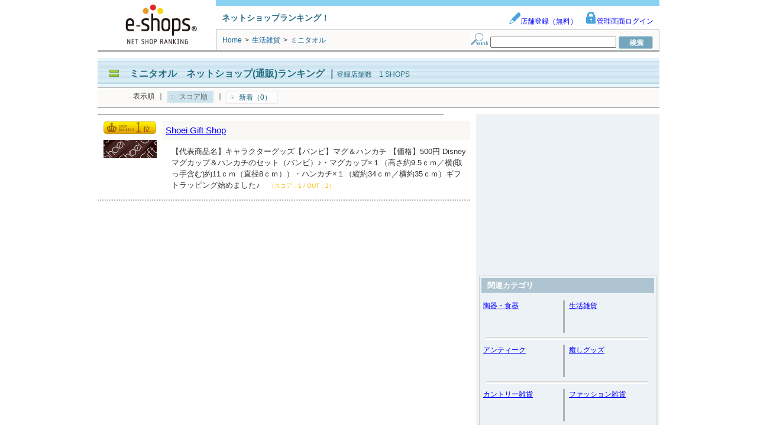

--- FILE ---
content_type: text/html; charset=UTF-8
request_url: https://syndicatedsearch.goog/afs/ads?sjk=hcxxE3vTS%2FG1zfHcZirV1A%3D%3D&adsafe=low&adpage=1&channel=8936626886&client=pub-1505802195485781&q=%E3%83%9F%E3%83%8B%E3%82%BF%E3%82%AA%E3%83%AB%E3%80%80%E3%83%8D%E3%83%83%E3%83%88%E9%80%9A%E8%B2%A9&r=m&hl=ja&adrep=2&type=0&oe=UTF-8&ie=UTF-8&fexp=21404%2C17301437%2C17301438%2C17301442%2C17301548%2C17301266%2C72717107&format=p2%7Cn6%7Cn4&ad=n10a2&nocache=5821766899287768&num=0&output=uds_ads_only&v=3&bsl=8&pac=0&u_his=2&u_tz=0&dt=1766899287850&u_w=1280&u_h=720&biw=1280&bih=720&psw=1280&psh=2812&frm=0&uio=-wi620-wi620-wi300&cont=adcontainer1%7Cadcontainer2%7Cadcontainer3&drt=0&jsid=csa&jsv=842209568&rurl=https%3A%2F%2Fwww.e-shops.jp%2Fsh%2Frk2601711%2Fhtml%2F
body_size: 8538
content:
<!doctype html><html lang="ja-US"> <head>    <meta content="NOINDEX, NOFOLLOW" name="ROBOTS"> <meta content="telephone=no" name="format-detection"> <meta content="origin" name="referrer"> <title>Ads by Google</title>   </head> <body>  <div id="adBlock">    </div>  <script nonce="-1FVfwvLnMheyUw4G98lig">window.AFS_AD_REQUEST_RETURN_TIME_ = Date.now();window.IS_GOOGLE_AFS_IFRAME_ = true;(function(){window.ad_json={"caps":[{"n":"queryId","v":"WL5QaaW9EO2J_b8PhfXAGA"}],"bg":{"i":"https://www.google.com/js/bg/5bPDSTdhBjBEznn-wz4Z9DIE88SFbrtf4CMpOCj5AFw.js","p":"zJBHQUcFu2BrCByQwq40bFNkOLIJ6bUM1NcmyFAPeH4vccyVS66whgHITfT+9tEcxH7jFEwYlRxcf7r3CbXIYw2HBjEs1RjW8ESk5YWzRg0Jz8EIKOrizMthXMdajSe8xW9Qbfu/LJbixlHpCqtmF56KiYgFBoPMJxjhTe3KdFwpi4br+Fbmxw3PxYU++tjwA6DBlaP1aHLfQJJYpihNc3JXiFG5JSxLpfRIKBqzBWiGTjobYeRCLoXqKu6sn7Q7nF1Su1kIJC2aSWfqCg9R+Uzlruiltl10x0RACs9we7QxeVHwVR30ASWbFczH2Ri/1etNbqrj1s1VxAJpQ/d80O99AG0yKRssmxMOuDgeUJ9ja6nl43DOZn8bOVvz88ZPPDbq+jZTRB4BWp/HNjxyAQ9bVCZNCBXAHTqExcKPU89527sI7LxCge3vIJ27Ha0waFQpZdz/CgYk051qD98YFg+Gh9gsMdKb/3MgGoaSEnRxImZ/QKKDnyqer9Ipc+KUb/qjB5zaZ4iZQp3W8Eb7nD/s/zyjbxh+cxVzIpitsEDljN2mwevV9AW3KJBpLslUrRyBKYM5wcmmQhEnaszVsdHgpy/A80X/A4si+oCGUEBQ0SC1QqNhFi8fWIEUfmWrJekq9BRJHDUzRfGtfal/mFuanbfiQILsQE0ce51PCPHpDuRAoA75c67wnmQgIUW3TowW4M5YQrQIIuRUPpgr3VHBXSF5/072wGG60nycu5DLE0Q8gjmcYqyuxQGR0UB9tdgR2I0O4wMpSGwl6/7UQ3pzsBFWO3w0cUNnrsS+rkk7GYHmyUN/zNM1V+tHEGiE0lWRnDZ4unedvxIJcvIlgHZdQqV/hddB2BkD48jwmoGNp+qNyFxEmAb8HDwfqkcb70GssLI7EyARuS0ecP/F8zK5sDE4hkSmTgRO3XudmoRSyFiuftSKH+6kG8YaavQ4PR3JPTrDU+8caQGFaeHfvN07Csn9v19T7UrlRvHxiH1VJLXBQXUFoVGxK0BTEq/giBi2uvBG/DZkeTAMGXZKpP1INIXY4PV0x250/sIF7kwIZmi2Ux+768GFt/orAhwdM7+vk3jHyNTaoEEUbVJasrjC2fwZntWGB083FfR8RgEqnCk5HInyUoTpF1hG3boHGPzDvvZMhTjM6TT7VYeqUMtbBuUDy7O/RIQvG/Ls0sNimX4+Z8SaDpAYU64Z7MAow42RXbWvWagtGy/7ieMNRzwVDywliyO8/56gGJFCsHGfrHMwn8Iel/Lxprwxr9guMAscXt1MBy2RhVPs1nP/hAe7BeI1Rmsx2zJfTa8Kecc/PbsLjchc/Cr6GVzrkxztzniryeh03gfHDNQ4e8LC/TARYo9nzzRP7OgZ9VT3S6KJTJDDAS4JjsDIgWNpeRS/jZvPXE+eSTjO7Kl72BP/[base64]/mZxvnhix6nlhlmFDRFXG7k3lHnSPkdrL5hkf1M7yc4rp0IqOWt3lelm4gT/FtDwQp/l5MQe0dE1VIYww66pKii49ctGBa3SM5Z1sfUkollsQyFVWfUuWErYr1wFZjsWarKtM8+A+X+o0QiNpxFeswxR/f40luRG/zERAYQ6jyASRZZqQCCn+40oBQ/EU4JtDsoQIbSE1fimG7MDIQvVcwL6atHZ5fxX9u78i/TUgKCQs2OPnaWZ+ayoCsv5/0BRCzPtdC15Irh8ualyC97GB41Bhb195Gnvro1S0xHCnh2zmOEs8ARzXd2doLvSNHcPgyUfhecJrnkftjMaEtvwuXP70sfCiN+I3Jy3JAqLLmYUV7TAcA47E7/msFiOuoMAPxqpcsv3KhFciKpgEOdOHHibvPv6pcJRCliz3iomAn9JV2FYq8xmydYsXM2cqJez3YMsoul9kKGaKVezPXIONdKv+lqHVeNPaZK+zw3dNtK8Y2V8UlCLyuPKdyMr5gYERH2M8GsLH0agMV+iXxTcEHLsC7ydMS6GM2n915Ag94kG/ybICQJMHor1mZDHrCuR8asOtQgT/GNCT+HpjhCjD5QYqgvS7Bnt+rfwgy3bL71nCQuKHGeVK6A3Nm7ZiFB24WnRfyA1JN8ruyzRGw1hX5dB7kxoEK1VSgG3r+5BmSWF1mVQBKuG8CKXpK7LTpuJtb+EIhUNL0jAiG2H80Cfdv1YvCFdv48W7cO7as4ovKMh/M+4q9JRX19/obwHJ1xJ7n+SkSxLCsRmH8f+Sic7DPCVNhmtV8nGwRyzOGHIt5dDR94b3NReqgcwGB/FmwMb0z7+fInApKxearLZMuK4toJ+eTTKjpy2Dfy+1DvURPZrK3tjiC6SL091Z39SufBZAu7rW6pkPXL4/Ie2FJBFeluH1aGIstnliSMMePrkSpfvHMNb6Q0vSVi5QLK67mNXyDRacjyFIndQdW/eMc18V1Hg8D1xuKe5MZEBjBL4dgvcKmdJY24aQJ7g5uJxGAMASTYNJUxUoPi9mjomMZ2HeN7kzDi7uBkpBIkwoYgM+F5kQMi98AHvU3ZJBWok/a+Iwqw8R5qcFiUY1kMusCF3n3lZ/MM7Y9+6dU1Wzq5ebRvHLjqe1La3yhjZM7Wis7m9ZB9y/97m+UQBlgS2gZ0r81sudX905Z6H8LtaCNQqFOSmCbOuHgd0z2rDiSVfD8/O/wWrYcaob8N+C84IjP2+kTDYPIEDY37DrbxlomdOM87MqBh/78e43dGKTv18SWITKirPeq4e3jbMyMrx/iF/[base64]/FEnzJeYfBNFim6lv6xDqsI43WH6dNY3iIK+w8CM2oxm0Sabd3OhcTsXFsXs8+0+E7ADbHWZbquxe3aw9IoyVmnNSvD8Ch035EUeRwHBF2NVtzoNJQfs72wWYOe2Ul5PpbW1lMtqXDSEcJg50Dxq/NIn3dXdqmh65IhjLt5ibJbKyqMsZjgHfNN2aY+7fKNYdDJNtCbD3LmLPGKTUVJg1+lWZ7F5H2xI9b+k+iyVcwDLnWhhd8kVA9Wu35X5ny/7MWsWAHovJeOuoaNDKRiaT8qv4Ju+R8pTSmNUt+p3kq1CTLuFKvdpFVFX5gWTGAUhtlSQl11B0v/jCHqsxpOBksjnWGmHKJslt34LPparJx2z8fj0f43TG28U+RqFJ6U0ekpW0ZImgFPt7VNZjKErdLX4RTr5rUYXBXG5Yo9+3rbDIMgF8mCCnMzGmbD7yQaZzTJ397H63r7QW3Hs6Ouw2/+kpOSc4QffcU5if3u6SQPIOs8ytf+rsaK1z0ZOyL0pmVFgtcVQ+/9JdVRAbZwEV1lAqBVw6fgJ3zlke/fZHjGegQlHJOfKWLeoVtbb1UA1RTfZuDdclvraKfZW2OEOjvayz5GNxnk4C2XLlCzx91BzBnm5UMaumeINdpqWs6xKShLMCBFANjH10gSgjIhy/N7RbKO0BRFqqDZ/lsWL8VuNpSrOFacTjO2sqmVz/650w9F+hRAluTQjosmzLuw5iIn7SnFfU5o01OijCKJdXt40rqAno/tDbVzioz4O8FUmfETobAEE/QaMMKXYsl2LGk4d06rAmF+L4jJfCN5oykK+2XbYJJST+93dewDORCcgg3/wE6uK1fuSmZsx8Zro1VSbov+GwwX9Obgw6m6aGQHw88oBn/oB/0NUFbtNJvFRK1NLEBFxTbBXyrvnwNeai80yQZzRc+x8gpN95ENR1yla9gAasMOT12OjLkt1gGYE5e/[base64]/Aw4fLjuNVbU3PSQm92Aou0YPEKHpupNKykXZNpnFR1aBOMU+42+nceegYxGMaifpBa88JvzGiP28UWlQeQ6hNhd5TycPwheXsz/AwbJuLYIPZjPhnMVLxq4x9segbOhH2jWkq9nCGG1xq1o0imV0/VNWBvxd/bdwGG/6ikb2kG9pOj4tv7olKesRoPdbhlP8c0jNB7vL+7pJCEZ3yt4mUt5C0Ra/OLG8njoXSA/ldrdPhJ0ZZj5U7F6fmxmmpnw96lqqf/CUSRw5JDU2uTNjwt0toI8YBcyHR3xg9wD2zdsyXGbQzCWZNDbLkRbXfUCfHsu38ujFQ+9urhe9mDIWpq5U1e/F7Jv1gE/0CDjUdo+ER9gwcMfzX+B8y1wOazIVvw0z3Hou3eZf3Tpy8tt8+tdZvLTi76awRo+e5O2NLWtiEEvJX/BnpZCLJipLckfPOYSnn2P8TgJZXqmmCbG9XlDqle6yDaww8qvMJ3pFbnc2qR834uFgbxtsrh6sSKkv1JVVune59uMZb2rHN20A55PpI+Zp1fENthdz8tSpCjpJmdC0OMOY78+/lNOKk75SZUSV+tpRh7g9thP7y9mZx8OTFE+FB0695VcEgJ1oUL++CuUui/2Kh3YYWkn/Zm8CDzvCAcYAZVE/WX5PTT0rDGDntXiplCrsXi61MoO0v7/A5pAUTRfgt1hPMR8BHwRVUp6L5xu6jgDSNjwervqG4fQlF2eZTZgB/6R020h51pZL8PR3JwBIRxwySGWXwKv006U8FTEGVqCDkB5hOW9ZopqWfz9sd3KgQgGkXeA//hbdoai9hITOlNupo8DZiYX9HL3va5YRo0Dm0L3cnggqlmsY6+ZkXic7TGIDwxE9cWCb/jWScjzwPTGS+id+Jz5IBnGEBA4UMaS3+1Nt/UFXNZA9wadw1dQFNAq6ZqFKZ0KHuaib5XxH5FFOTMz3mzZr/3lUKeKSiKl9A0UpnkdAitwkWWn7jy6chxUIY4aO4NdxjAFRzioqtG3f6elhkXDscJlyCEoQZk2sFt4/F3RnhHITmtwWNF6g1p4/DyvStcvN3vjD9f8tBAs3nfrn/5RLhMTE/4IIFK8qwfhw3642/3rogr6xK8K/7i6OXwjBC+dOfGWM4hGaCUWrmxH/DXds5fWWJOLSmeYGZoXqb7x+FC5kJD/K5sCMUr1GmLDlORHgTkG+3EwQ3absGkdPyBiBqWHUFWzeJG3FG3rT51xWFQM+ggKqfqOk6JLBODD59ZL0VQv3mqFmAUXiG5Jq8w2uoLBEzC8hnte4NkkeFXrt4e33P+punj1XnOXo9yihK4bEwi51fS5LCvdM4BE4T0y0jLBhnwiSodvVXRr479nmrVtb/BGu2r2lmNSA+S3RQ8sMu9iSTdYQE+clNwy/5tqx/Mk8PRBv6fnYTrRVcJixvUmtWMx8y9FQ4ZJRUVVfSkQywY+X1OKup6UzSxS54QdM8/gsG1Hoj83D2Arf+HsMLrnrbMR+rK9i6Os/j29LN1Y0bT+4Qrn5iyH8XoUxvmC88SqRxz4eJo01kMRIpXwzTvM0dvDUKuWEUKGahTYiVNHRaQM+GZt4pMpBpNDHMnx/LaZqWBARrIcveRxziLJctOb/GFPYCsOWK4jaUTOUX6zXDlv/J9uie5B2EyQLgsnIRIndzwuFCfwFTG3+yu6n/5Ki4PbywknaEqjcEs2vWRl4/gnfJxlF+nheq8LsVhNYXip3j35BpIANP2mQa6EMMqyzOWfhyTvaliKh2DM1bF0xnYtfrJICotdO59daZgdKr5snpSpbHf1ZYqrIEJ3tFA4jap7wM7eKr+VR2l8S5SnfvPYAFSTb3Xnv1keV0nHwdb9E+Yn2Y2E1MjAcombbKTZ4ZpRXBqYinRURln9U/L8AGHeRzXHF5ZcuJIfi5h0nnIlQibndil1ASavYAM3vP35p0KBnYLK/mw5aa6IS5a0NGTdqGMUmHaKlbZYdXrUhrjiCuI9HigRwFm/KK25dRFCiDeQ9oVEQyYCsEFXr70z8qUbY3rfPkzoNuUw7eVgVpOYO5IAyYPbz9OZlh/CgAN9flCh5UTEr2myMzVCgbvjCcH55s4PS10PefFT4vI7uCTduWfsiMwdhKE/pWEApFYO6vMKNY3PoLsg94dAZOrVznPS9DZnqP513oEoVRwKEF0CLXwmYLW0BR1YC9z9n07wYbS5RE56i/Ifd/XKAXJGXDV8Ne7ZlYVsDZmjkeIJ29C4zvUG3+eiqV71GKz8vMkVvPjznUSqJJA2aXULQGkLezJJ538JbBpMoWvn7rhI7pHRtt1wrPvm+JFssPsJSu9RJBht04VupprcH61tNdU0sO1wWlmzBW9zY6pVc2g0TmNY+GKYBSgZtEhSeuspkHFdh4OKR+h+uSyb9IR7RxR/CUwLApgNbOKT2r0o2uFKTwPP89F9QNDNu/99ufNOf7R6XaBxx92tXJpFeR7aY0SXIU0GNqgqrvIhMYwrHYxNvO6hwx4HBtZVd/YevrrIyKic0ZoK2qswzE8F5tW9l1gHxs/nAI8SVuYQgLQ1WL7KGgmSrKsTRNW8t74gHXCSNsKE/+OpFnFOxcCozgttVBRpWBPlQCxuzULzZj0oj5dP4767QHV7kxX7DzonLrOC4itmWykrIanm7/uXL90XpFpX2OMPZz1AOGX5QPFcoTBdfGPv6F9/VK1Yh5EHnb6kgTFFp2Ca+il3LdEAgKXOS6y3c9rqceimsh5r3yQWYMuRk5KtVNBwP/ag0TbZJ3dstAvHaotWp42FQLpwqjW1p4WDIPJ1IdYqg7AivPd6GWdbBmK4rAufO31Uu2TGNscCHSUThbfWSm3caSaHFw04rwi2PUBio9g1cPT0ZLKQsIKGmmjCq+W31LMYbk89ARdY6S9wrRcP/fhCII69sY7si24LEImAH4NMo8i103CKc0lqoEEYLtHkjuuruAGMuwc0XMC7KQTvfMAALttw7G3PrTZOYiI5ksBnPeaJHgZNvzxlFo+RDDSPxvsHw2EgzkLUhe6nPL7jfTVpTgfJ4uPSlMQWzWhY6Anmq1QOg0Cr2r8/J3QbyG9baFQWcZx0ZtI+bXL6EC/uJ7uoJdnRHE3/XNiUMEb0eBwvF1ST2uZm9D+q5ZiVEk3DCz3l2U3Z4Q4FD+dGJCph1HHA4Gv/I6Jdhf6pvjDlxaGf44qCZEwDWQ40Z2u/UiSpkVoTzOHCyKGQvIR+73ydufMz3ztWTQmgHJ5R5nB9Ulpk97BsYmYyUoMvpXyxjIf87AShBjG9Ha6EtLI3GI/5N2Z+Bao878CayXuNacwU/c6+SVmTjH/jb5mpUfUkY6ygltUq7W4RKAY9yRNmAp6cotr0bKietabvT9v2dsU0HmKKm4tHPfkhqsbBjnKkYbjlJtFcxwqbC8Ne6fa3NiMXowoXm8C53t49BfA8znCWhrBPYjOu58FzdYj/FLgrE4LaikQKJcQ/7TMN4zPjlKe0rLsuQL+4Mt85gHiNegO+Ndqw8RXqXVpMnWSo4eQrg772Uk8xBeEv7sbObqEMhuNxK3Iufq+KCfxbjwOdLtIeio2Uhp4Fz4iXhSc3LuuYjb3saxwcn0kDbbp/+lF4hZFcqbKy/zqJZJ+QvghR1f0HX6w4/DA64h9/4h4K+zG1JYkBu68TpMtemvBZ7xL6TsanuQD2bD2a1AMyPtrr6kirnL1hfNGFoqyuGLG+XMd/zzh0qOyTaYB2aiV5DW6FXitfw5/siRQBtoUTq8HVWiGy24fk/BUiZGnSwAfvkvHcBgXnrlPhhpvFZgsTX1kWDpk9UhJgMxOSjl0m2eah+tpc5GtSVB1z8tr7yMJFM8GFMTq/DUjR+UJWFiHpu/HctF3bkMYInwgQ18i0CR5+Lah7CbJwL+bDD0+VCtUJlaNUz77hbn7u60/kPTvWFbTftXqPqc40Iwbtp++K+V7RSPQks0kGpIXH3+yMgXWYjGRtcpdyZVRF6aWzn3EL4SLRYM4N5i/iyhPRh0AHGSsgFHy9hblzl4pmXhTdT3God6NQF1HzeUF9kstgDSfKpDPmZYUeuGxV8z5UZVvHQkW3N7jY19Kgp3W1hguJFAndBRwFBt3UbkHTa6cVhP+IbpN1KluLhQvhFyjBjSpNExkEuSrQECz+m/3hTX9Pqwx5w16QNMOnwItvgY03HbfJLa+IHz5Sfw0O3lKdgDTubbtcXPmcsHvOiBeb2nvMrM+EWzuie5juzP0P1cEPlxUD+yyN/T5sgEjED0AAC+lxLzIzWPDzzpNDT79RMhqyLiJR7NDOTvtG94fs+kIXYB7bloVfHNPaoHSTGugmY2RGqM2TOs8oKN1v/NsWJOQF10zqmu11kgri4iJAoUz/hhI45l7k/eaNhyYjehwuawREy+yabZgF4aKR6mZXJrabkAndO7iQ0CbYO/[base64]/yrypFkawT4Iwg925G4ct73O3BVdoiG01JHx2a3/sLaYbmue1+4YF4e4/HQs3jRpoqnCbSOoaRn5BvhUcM6FMe/PUixezdfJsiBVILv4O3eqbIAP2K/sWMD9+dGaJtKZuqxQxUzgGqGYywrqjRdUiFDxUOP0gaZtdejuRw42Jt+1FQA14oigDi21b39DSqqCJ69JWPkGHZXPC5X030CJnwNIsLf0sYcGM0mWtWZimSKsxPTFP6Un7K317tbTZkOdY7D/6UihOiXGBd+7CLzBelKg90nt9H1jJy/TvrNrvJQY8vFWAnyn30glREF+hp7A0WldIjRiNKZ5H4FUhpJcpoe8es2kW0rXOTasqHhO0nldYLisGxlcdU6x390yD0d9HIEadVkGQ2pPvZGQh7z+5NdDeqphi5cKADMSxP+BNyeisr+h1vdXGXbJVlTnacB2MT8WVQcoaRYFYkDo9Jg//ATZLzfCOxSOIJMzjN2MmrRGfTq84IH7XaF7a6wU5lwKgMAuZQ9/72iHQ5CmuWPbJheWrC41umUki5S39n+JE3QEnyfMQkHP5utaTurJLlUel9OW6RUMKy0Sgg01YJQGezhcaqPdw9uF8T1WRa09GKVRSaip6/xt3shQ8LNOQGZnRAvotNwaGyl+dL4/[base64]/IZ3BS+W5bCcIEM3FlaPaAE3MQwwA06JGKws91WUVMpIF0WSBW7KiCF0J46mnJ9DCLxF9MOUbByeczNkgsVRWcuwSjcLN1Yb9yV/4UFwAgkC1OH2TIttO3L3NQ71ESxaugA2AVYv4kHbfRb1jIfPTAInC/Yiaf6qppwFyuc/rcYVrHjx5T/xzuRz+rupmK+D7P24OEq/FbNnAxtv2WGGT+Q6EX/rqUjCw5NL7ejoUY8B26PZ0Vb82NCOcD8LS9SQJ7s/2LFdA7hPbJgrsab7dzRTAyuP1r+AXOthoow7QQjy/GTvw71VwGIs/rvoKKV4U7VtsB8e1cY87L8FzwDr0lpYlVsMj+GTZH+ZQETs85NcPXom24ak+m/Wx8DVKVabM5vGldhyKqkc6XHJ53CPgzYdo4M8I/8Ywvn1SzZKqHgjnrdZEEineaDQbI+p8wnh0OgCUTG2lIXD0bnSO/hRz41Ah+fGwRF21rrRDgwhNBlZFEGrGT60AvrprwPSQOoJ5dzNNcO3A0Rmp2pIkii0+mSbeuHKGP5AKLgiJPkC4/BKZyNtJTfsRagEzdp5zzFqM\u003d"},"gd":{"ff":{"fd":"swap","eiell":true,"pcsbs":"44","pcsbp":"8","esb":true},"cd":{"pid":"pub-1505802195485781","eawp":"partner-pub-1505802195485781","qi":"WL5QaaW9EO2J_b8PhfXAGA"},"pc":{},"dc":{"d":true}}};})();</script> <script src="/adsense/search/ads.js?pac=0" type="text/javascript" nonce="-1FVfwvLnMheyUw4G98lig"></script>  </body> </html>

--- FILE ---
content_type: text/css
request_url: https://www.e-shops.jp/sh/static/css/search.css?1766899286.31
body_size: 2309
content:
/*== CSS For searccontents ==*/

.bleackline {
	text-align:center;
	margin-top:10px;
	margin-bottom:15px;
}

#search_container {
	width:630px;
	margin-top:10px;
	padding-bottom:10px;
	border-bottom:2px dotted #cdcdcd;
}

.search_data_waku {
	float:right;
	width:540px;
	margin:0 5px;
}

.search_kanren_cate {
	padding:5px 0px 0px 0px;
	font-size:11px;
}

.search_kanren_cate li:first-child {
	margin-left:10px;
	padding:2px 10px;
	background-color:#E8F5FD;
	color:#266b84;
	font-weight:bold;
}

.search_kanren_cate li {
	float:left;
	padding-top:3px;
}

.search_kanren_cate a {
	display:inline;
	margin-left:10px;
	font-weight:100;
	color:00F;
}

.search_itempic {
	width:auto;
	float:left;
	margin-left:10px;
}

.search_itempic_trimming {
	position:relative;
	width: 60px;
	height: 60px;
	overflow: hidden;
}

.search_itempic_trimming img {
	position:absolute;
	/*top:0px;
	left:0px;*/
}

.search_rank_icon {
	margin-top:5px;
}

#search_footertitle_container {
	width:650px;
	margin:50px auto 0 auto;
	border:1px #b3b4b4 solid;
	background-color:#e8f5fd;
	padding:20px 0;
}

.searchFoot_searchForm {
	display:block;
	width:500px;
	margin:0 auto;
}

.searchFoot_searchForm input[type="text"] {
	width:360px;
	height:30px;
	vertical-align:middle;
}

.searchFoot_searchForm img {
	vertical-align:-10px;
}

/*== CSS For catesearch ==*/
.catesearch_contents {
	border:1px #ccc solid;
	padding:3px;
}

.catesearch_title {
	background-color:#AEC4D0;
	color:#fff;
	font-weight:bold;
	text-align:left;
	padding:3px 10px;
	margin-bottom:10px;
}

.catesearch_contents dl {
	margin-top:15px;
}

.catesearch_contents dt {
	padding-left:15px;
	background-image:url(../img/cate_backimg.gif) ;
}

.catesearch_contents dt a {
	color:#723653;
	padding:1px;
	font-weight:bold;
	text-decoration:none;
}

.catesearch_contents dt a:hover {
	color:#B87296;
	padding:1px;
	font-weight:bold;
	text-decoration:none;
}

.catesearch_contents dd {
	padding:7px 0px 0px 25px;
	font-size:12px;
}

.catesearch_contents dd a {
	color:#0071be;
	padding:1px;
	font-weight:bold;
	text-decoration:none;
}

.catesearch_contents dd a:hover {
	color:#fff;
	background-color:#CCC;
	padding:1px;
	font-weight:bold;
	text-decoration:none;
}

.catesearch_more {
	text-align:right;
}

.catesearch_more a {
	color:#266b84;
	font-weight:bold;
	text-decoration:none;
}

.catesearch_more a:hover {
	color:#266b84;
	font-weight:bold;
	text-decoration:none;
}


--- FILE ---
content_type: application/javascript; charset=utf-8
request_url: https://fundingchoicesmessages.google.com/f/AGSKWxUiZIE3u2VkRlhlqvPmRghhX7p4GcdoI9w9kSbneMLAcIST3K_tiJK25ZIiYnG6SsMiM8-pvcV5GZ9m9BLOxd2y7q3pKr3FB0FOg3SUM4hzHuEExVMbwJDAJjpzDzLptxJFwtMl2auHzpn3ZVl0hAg8HkBfECuUW2PLM_1x_6az8SY2vhm6knKqIcp3/_/CME-ad-/adscale._420x80_/adinclude./640x80-
body_size: -1287
content:
window['1e489013-6010-4df0-9a53-4763a5dc9970'] = true;